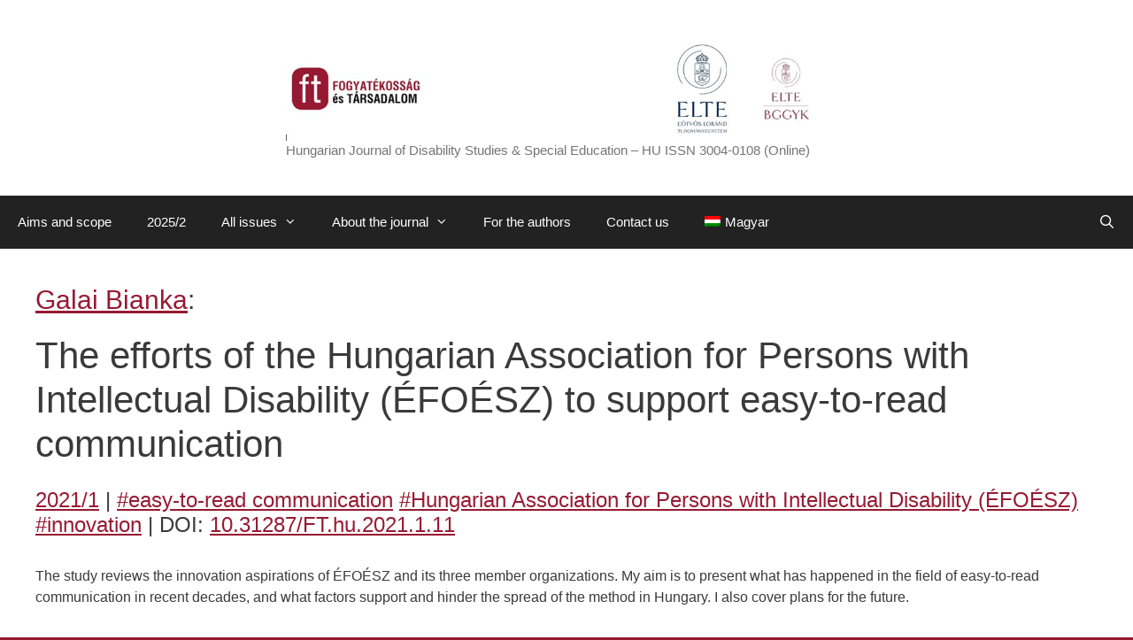

--- FILE ---
content_type: text/html; charset=UTF-8
request_url: http://fogyatekossagtudomany.elte.hu/en/article/az-efoesz-es-tagszervezeteinek-torekvesei-a-konnyen-ertheto-kommunikacio-teruleten/
body_size: 8401
content:
<!DOCTYPE html>
<html lang="en-US">
<head>
	<meta charset="UTF-8">
	<title>Az ÉFOÉSZ és tagszervezeteinek törekvései a könnyen érthető kommunikáció területén. &#8211; Kiadó: ELTE BGGYK</title>
<meta name='robots' content='max-image-preview:large' />
<meta name="viewport" content="width=device-width, initial-scale=1"><link rel="alternate" type="application/rss+xml" title="Kiadó: ELTE BGGYK &raquo; Feed" href="http://fogyatekossagtudomany.elte.hu/en/feed/" />
<link rel="alternate" type="application/rss+xml" title="Kiadó: ELTE BGGYK &raquo; Comments Feed" href="http://fogyatekossagtudomany.elte.hu/en/comments/feed/" />
<link rel="alternate" title="oEmbed (JSON)" type="application/json+oembed" href="http://fogyatekossagtudomany.elte.hu/en/wp-json/oembed/1.0/embed?url=http%3A%2F%2Ffogyatekossagtudomany.elte.hu%2Fen%2Farticle%2Faz-efoesz-es-tagszervezeteinek-torekvesei-a-konnyen-ertheto-kommunikacio-teruleten%2F" />
<link rel="alternate" title="oEmbed (XML)" type="text/xml+oembed" href="http://fogyatekossagtudomany.elte.hu/en/wp-json/oembed/1.0/embed?url=http%3A%2F%2Ffogyatekossagtudomany.elte.hu%2Fen%2Farticle%2Faz-efoesz-es-tagszervezeteinek-torekvesei-a-konnyen-ertheto-kommunikacio-teruleten%2F&#038;format=xml" />
<style id='wp-img-auto-sizes-contain-inline-css'>
img:is([sizes=auto i],[sizes^="auto," i]){contain-intrinsic-size:3000px 1500px}
/*# sourceURL=wp-img-auto-sizes-contain-inline-css */
</style>
<style id='wp-emoji-styles-inline-css'>

	img.wp-smiley, img.emoji {
		display: inline !important;
		border: none !important;
		box-shadow: none !important;
		height: 1em !important;
		width: 1em !important;
		margin: 0 0.07em !important;
		vertical-align: -0.1em !important;
		background: none !important;
		padding: 0 !important;
	}
/*# sourceURL=wp-emoji-styles-inline-css */
</style>
<link rel='stylesheet' id='contact-form-7-css' href='http://fogyatekossagtudomany.elte.hu/wp-content/plugins/contact-form-7/includes/css/styles.css?ver=6.1.4' media='all' />
<link rel='stylesheet' id='da-frontend-css' href='http://fogyatekossagtudomany.elte.hu/wp-content/plugins/download-attachments/css/frontend.css?ver=1.3.2' media='all' />
<link rel='stylesheet' id='wptls_style-css' href='http://fogyatekossagtudomany.elte.hu/wp-content/plugins/taxonomy-list/assets/style.css?ver=6.9' media='all' />
<link rel='stylesheet' id='wpm-main-css' href='//fogyatekossagtudomany.elte.hu/wp-content/plugins/wp-multilang/assets/styles/main.min.css?ver=2.4.24' media='all' />
<link rel='stylesheet' id='generate-style-grid-css' href='http://fogyatekossagtudomany.elte.hu/wp-content/themes/generatepress/assets/css/unsemantic-grid.min.css?ver=3.2.4' media='all' />
<link rel='stylesheet' id='generate-style-css' href='http://fogyatekossagtudomany.elte.hu/wp-content/themes/generatepress/assets/css/style.min.css?ver=3.2.4' media='all' />
<style id='generate-style-inline-css'>
body{background-color:#981a32;color:#3a3a3a;}a{color:#981a32;}a:visited{color:#981a32;}a{text-decoration:underline;}.entry-title a, .site-branding a, a.button, .wp-block-button__link, .main-navigation a{text-decoration:none;}a:hover, a:focus, a:active{color:#000000;}body .grid-container{max-width:1280px;}.wp-block-group__inner-container{max-width:1280px;margin-left:auto;margin-right:auto;}.site-header .header-image{width:610px;}.generate-back-to-top{font-size:20px;border-radius:3px;position:fixed;bottom:30px;right:30px;line-height:40px;width:40px;text-align:center;z-index:10;transition:opacity 300ms ease-in-out;opacity:0.1;transform:translateY(1000px);}.generate-back-to-top__show{opacity:1;transform:translateY(0);}.navigation-search{position:absolute;left:-99999px;pointer-events:none;visibility:hidden;z-index:20;width:100%;top:0;transition:opacity 100ms ease-in-out;opacity:0;}.navigation-search.nav-search-active{left:0;right:0;pointer-events:auto;visibility:visible;opacity:1;}.navigation-search input[type="search"]{outline:0;border:0;vertical-align:bottom;line-height:1;opacity:0.9;width:100%;z-index:20;border-radius:0;-webkit-appearance:none;height:60px;}.navigation-search input::-ms-clear{display:none;width:0;height:0;}.navigation-search input::-ms-reveal{display:none;width:0;height:0;}.navigation-search input::-webkit-search-decoration, .navigation-search input::-webkit-search-cancel-button, .navigation-search input::-webkit-search-results-button, .navigation-search input::-webkit-search-results-decoration{display:none;}.main-navigation li.search-item{z-index:21;}li.search-item.active{transition:opacity 100ms ease-in-out;}.nav-left-sidebar .main-navigation li.search-item.active,.nav-right-sidebar .main-navigation li.search-item.active{width:auto;display:inline-block;float:right;}.gen-sidebar-nav .navigation-search{top:auto;bottom:0;}:root{--contrast:#222222;--contrast-2:#575760;--contrast-3:#b2b2be;--base:#f0f0f0;--base-2:#f7f8f9;--base-3:#ffffff;--accent:#1e73be;}.has-contrast-color{color:var(--contrast);}.has-contrast-background-color{background-color:var(--contrast);}.has-contrast-2-color{color:var(--contrast-2);}.has-contrast-2-background-color{background-color:var(--contrast-2);}.has-contrast-3-color{color:var(--contrast-3);}.has-contrast-3-background-color{background-color:var(--contrast-3);}.has-base-color{color:var(--base);}.has-base-background-color{background-color:var(--base);}.has-base-2-color{color:var(--base-2);}.has-base-2-background-color{background-color:var(--base-2);}.has-base-3-color{color:var(--base-3);}.has-base-3-background-color{background-color:var(--base-3);}.has-accent-color{color:var(--accent);}.has-accent-background-color{background-color:var(--accent);}body, button, input, select, textarea{font-family:Tahoma, Geneva, sans-serif;font-size:16px;}body{line-height:1.5;}p{margin-bottom:0.4em;}.entry-content > [class*="wp-block-"]:not(:last-child){margin-bottom:0.4em;}.main-title{font-size:45px;}.main-navigation .main-nav ul ul li a{font-size:14px;}.sidebar .widget, .footer-widgets .widget{font-size:17px;}h1{font-weight:300;}h2{font-weight:300;font-size:30px;}h3{font-size:24px;}h4{font-size:inherit;}h5{font-size:inherit;}@media (max-width:768px){.main-title{font-size:30px;}h1{font-size:30px;}h2{font-size:25px;}}.top-bar{background-color:#636363;color:#ffffff;}.top-bar a{color:#ffffff;}.top-bar a:hover{color:#303030;}.site-header{background-color:#ffffff;color:#3a3a3a;}.site-header a{color:#3a3a3a;}.main-title a,.main-title a:hover{color:#222222;}.site-description{color:#757575;}.main-navigation,.main-navigation ul ul{background-color:#222222;}.main-navigation .main-nav ul li a, .main-navigation .menu-toggle, .main-navigation .menu-bar-items{color:#ffffff;}.main-navigation .main-nav ul li:not([class*="current-menu-"]):hover > a, .main-navigation .main-nav ul li:not([class*="current-menu-"]):focus > a, .main-navigation .main-nav ul li.sfHover:not([class*="current-menu-"]) > a, .main-navigation .menu-bar-item:hover > a, .main-navigation .menu-bar-item.sfHover > a{color:#ffffff;background-color:#3f3f3f;}button.menu-toggle:hover,button.menu-toggle:focus,.main-navigation .mobile-bar-items a,.main-navigation .mobile-bar-items a:hover,.main-navigation .mobile-bar-items a:focus{color:#ffffff;}.main-navigation .main-nav ul li[class*="current-menu-"] > a{color:#ffffff;background-color:#3f3f3f;}.navigation-search input[type="search"],.navigation-search input[type="search"]:active, .navigation-search input[type="search"]:focus, .main-navigation .main-nav ul li.search-item.active > a, .main-navigation .menu-bar-items .search-item.active > a{color:#ffffff;background-color:#3f3f3f;}.main-navigation ul ul{background-color:#3f3f3f;}.main-navigation .main-nav ul ul li a{color:#ffffff;}.main-navigation .main-nav ul ul li:not([class*="current-menu-"]):hover > a,.main-navigation .main-nav ul ul li:not([class*="current-menu-"]):focus > a, .main-navigation .main-nav ul ul li.sfHover:not([class*="current-menu-"]) > a{color:#ffffff;background-color:#4f4f4f;}.main-navigation .main-nav ul ul li[class*="current-menu-"] > a{color:#ffffff;background-color:#4f4f4f;}.separate-containers .inside-article, .separate-containers .comments-area, .separate-containers .page-header, .one-container .container, .separate-containers .paging-navigation, .inside-page-header{background-color:#ffffff;}.entry-meta{color:#595959;}.entry-meta a{color:#595959;}.entry-meta a:hover{color:#1e73be;}.sidebar .widget{background-color:#ffffff;}.sidebar .widget .widget-title{color:#000000;}.footer-widgets{background-color:#ffffff;}.footer-widgets .widget-title{color:#000000;}.site-info{color:#ffffff;background-color:#222222;}.site-info a{color:#ffffff;}.site-info a:hover{color:#606060;}.footer-bar .widget_nav_menu .current-menu-item a{color:#606060;}input[type="text"],input[type="email"],input[type="url"],input[type="password"],input[type="search"],input[type="tel"],input[type="number"],textarea,select{color:#666666;background-color:#fafafa;border-color:#cccccc;}input[type="text"]:focus,input[type="email"]:focus,input[type="url"]:focus,input[type="password"]:focus,input[type="search"]:focus,input[type="tel"]:focus,input[type="number"]:focus,textarea:focus,select:focus{color:#666666;background-color:#ffffff;border-color:#bfbfbf;}button,html input[type="button"],input[type="reset"],input[type="submit"],a.button,a.wp-block-button__link:not(.has-background){color:#ffffff;background-color:#666666;}button:hover,html input[type="button"]:hover,input[type="reset"]:hover,input[type="submit"]:hover,a.button:hover,button:focus,html input[type="button"]:focus,input[type="reset"]:focus,input[type="submit"]:focus,a.button:focus,a.wp-block-button__link:not(.has-background):active,a.wp-block-button__link:not(.has-background):focus,a.wp-block-button__link:not(.has-background):hover{color:#ffffff;background-color:#3f3f3f;}a.generate-back-to-top{background-color:rgba( 0,0,0,0.4 );color:#ffffff;}a.generate-back-to-top:hover,a.generate-back-to-top:focus{background-color:rgba( 0,0,0,0.6 );color:#ffffff;}@media (max-width:768px){.main-navigation .menu-bar-item:hover > a, .main-navigation .menu-bar-item.sfHover > a{background:none;color:#ffffff;}}.inside-top-bar{padding:10px;}.inside-header{padding:40px;}.site-main .wp-block-group__inner-container{padding:40px;}.entry-content .alignwide, body:not(.no-sidebar) .entry-content .alignfull{margin-left:-40px;width:calc(100% + 80px);max-width:calc(100% + 80px);}.rtl .menu-item-has-children .dropdown-menu-toggle{padding-left:20px;}.rtl .main-navigation .main-nav ul li.menu-item-has-children > a{padding-right:20px;}.site-info{padding:20px;}@media (max-width:768px){.separate-containers .inside-article, .separate-containers .comments-area, .separate-containers .page-header, .separate-containers .paging-navigation, .one-container .site-content, .inside-page-header{padding:30px;}.site-main .wp-block-group__inner-container{padding:30px;}.site-info{padding-right:10px;padding-left:10px;}.entry-content .alignwide, body:not(.no-sidebar) .entry-content .alignfull{margin-left:-30px;width:calc(100% + 60px);max-width:calc(100% + 60px);}}.one-container .sidebar .widget{padding:0px;}@media (max-width:768px){.main-navigation .menu-toggle,.main-navigation .mobile-bar-items,.sidebar-nav-mobile:not(#sticky-placeholder){display:block;}.main-navigation ul,.gen-sidebar-nav{display:none;}[class*="nav-float-"] .site-header .inside-header > *{float:none;clear:both;}}
/*# sourceURL=generate-style-inline-css */
</style>
<link rel='stylesheet' id='generate-mobile-style-css' href='http://fogyatekossagtudomany.elte.hu/wp-content/themes/generatepress/assets/css/mobile.min.css?ver=3.2.4' media='all' />
<link rel='stylesheet' id='generate-font-icons-css' href='http://fogyatekossagtudomany.elte.hu/wp-content/themes/generatepress/assets/css/components/font-icons.min.css?ver=3.2.4' media='all' />
<link rel='stylesheet' id='font-awesome-css' href='http://fogyatekossagtudomany.elte.hu/wp-content/themes/generatepress/assets/css/components/font-awesome.min.css?ver=4.7' media='all' />
<link rel='stylesheet' id='dashicons-css' href='http://fogyatekossagtudomany.elte.hu/wp-includes/css/dashicons.min.css?ver=6.9' media='all' />
<link rel='stylesheet' id='a-z-listing-css' href='http://fogyatekossagtudomany.elte.hu/wp-content/plugins/a-z-listing/css/a-z-listing-default.css?ver=4.3.1' media='all' />
<script src="http://fogyatekossagtudomany.elte.hu/wp-includes/js/jquery/jquery.min.js?ver=3.7.1" id="jquery-core-js"></script>
<script src="http://fogyatekossagtudomany.elte.hu/wp-includes/js/jquery/jquery-migrate.min.js?ver=3.4.1" id="jquery-migrate-js"></script>
<link rel="https://api.w.org/" href="http://fogyatekossagtudomany.elte.hu/en/wp-json/" /><link rel="alternate" title="JSON" type="application/json" href="http://fogyatekossagtudomany.elte.hu/en/wp-json/wp/v2/article/1629" /><link rel="EditURI" type="application/rsd+xml" title="RSD" href="http://fogyatekossagtudomany.elte.hu/xmlrpc.php?rsd" />
<meta name="generator" content="WordPress 6.9" />
<link rel="canonical" href="http://fogyatekossagtudomany.elte.hu/en/article/az-efoesz-es-tagszervezeteinek-torekvesei-a-konnyen-ertheto-kommunikacio-teruleten/" />
<link rel='shortlink' href='http://fogyatekossagtudomany.elte.hu/en/?p=1629' />
<meta name="cdp-version" content="1.5.0" /><link rel="alternate" hreflang="en-us" href="http://fogyatekossagtudomany.elte.hu/en/article/az-efoesz-es-tagszervezeteinek-torekvesei-a-konnyen-ertheto-kommunikacio-teruleten/"/>
<link rel="alternate" hreflang="x-default" href="http://fogyatekossagtudomany.elte.hu/article/az-efoesz-es-tagszervezeteinek-torekvesei-a-konnyen-ertheto-kommunikacio-teruleten/"/>
<link rel="alternate" hreflang="hu-hu" href="http://fogyatekossagtudomany.elte.hu/article/az-efoesz-es-tagszervezeteinek-torekvesei-a-konnyen-ertheto-kommunikacio-teruleten/"/>
<link rel="icon" href="http://fogyatekossagtudomany.elte.hu/wp-content/uploads/2022/12/ft_logo-150x150.png" sizes="32x32" />
<link rel="icon" href="http://fogyatekossagtudomany.elte.hu/wp-content/uploads/2022/12/ft_logo.png" sizes="192x192" />
<link rel="apple-touch-icon" href="http://fogyatekossagtudomany.elte.hu/wp-content/uploads/2022/12/ft_logo.png" />
<meta name="msapplication-TileImage" content="http://fogyatekossagtudomany.elte.hu/wp-content/uploads/2022/12/ft_logo.png" />
		<style id="wp-custom-css">
			.site-branding-container {
flex-direction: column;
align-items: flex-start;
}

		</style>
		</head>

<body class="wp-singular article-template-default single single-article postid-1629 wp-custom-logo wp-embed-responsive wp-theme-generatepress language-en no-sidebar nav-below-header one-container fluid-header active-footer-widgets-0 nav-search-enabled nav-aligned-left header-aligned-center dropdown-hover" itemtype="https://schema.org/Blog" itemscope>
	<a class="screen-reader-text skip-link" href="#content" title="Skip to content">Skip to content</a>		<header class="site-header" id="masthead" aria-label="Site"  itemtype="https://schema.org/WPHeader" itemscope>
			<div class="inside-header">
				<div class="site-branding-container"><div class="site-logo">
					<a href="http://fogyatekossagtudomany.elte.hu/en/" rel="home">
						<img  class="header-image is-logo-image" alt="Kiadó: ELTE BGGYK" src="http://fogyatekossagtudomany.elte.hu/wp-content/uploads/2024/07/egyben.jpg" />
					</a>
				</div><div class="site-branding">
						
						<p class="site-description" itemprop="description">
					Hungarian Journal of Disability Studies & Special Education – HU ISSN 3004-0108 (Online)
				</p>
					</div></div>			</div>
		</header>
				<nav class="main-navigation sub-menu-right" id="site-navigation" aria-label="Primary"  itemtype="https://schema.org/SiteNavigationElement" itemscope>
			<div class="inside-navigation grid-container grid-parent">
				<form method="get" class="search-form navigation-search" action="http://fogyatekossagtudomany.elte.hu/en/">
					<input type="search" class="search-field" value="" name="s" title="Search" />
				</form>		<div class="mobile-bar-items">
						<span class="search-item">
				<a aria-label="Open Search Bar" href="#">
									</a>
			</span>
		</div>
						<button class="menu-toggle" aria-controls="primary-menu" aria-expanded="false">
					<span class="mobile-menu">Menu</span>				</button>
				<div id="primary-menu" class="main-nav"><ul id="menu-felso-menu" class=" menu sf-menu"><li id="menu-item-1761" class="menu-item menu-item-type-post_type menu-item-object-page menu-item-home menu-item-1761"><a href="http://fogyatekossagtudomany.elte.hu/en/">Aims and scope</a></li>
<li id="menu-item-2689" class="menu-item menu-item-type-taxonomy menu-item-object-issue menu-item-2689"><a href="http://fogyatekossagtudomany.elte.hu/en/issue/2025-2/">2025/2</a></li>
<li id="menu-item-1811" class="menu-item menu-item-type-post_type menu-item-object-page menu-item-has-children menu-item-1811"><a href="http://fogyatekossagtudomany.elte.hu/en/by-issues/">All issues<span role="presentation" class="dropdown-menu-toggle"></span></a>
<ul class="sub-menu">
	<li id="menu-item-1810" class="menu-item menu-item-type-post_type menu-item-object-page menu-item-1810"><a href="http://fogyatekossagtudomany.elte.hu/en/by-issues/">Articles grouped by issues</a></li>
	<li id="menu-item-1784" class="menu-item menu-item-type-post_type menu-item-object-page menu-item-1784"><a href="http://fogyatekossagtudomany.elte.hu/en/by-authors/">Articles grouped by authors</a></li>
	<li id="menu-item-1797" class="menu-item menu-item-type-post_type menu-item-object-page menu-item-1797"><a href="http://fogyatekossagtudomany.elte.hu/en/by-keywords/">Articles grouped by keywords</a></li>
</ul>
</li>
<li id="menu-item-1764" class="menu-item menu-item-type-post_type menu-item-object-page menu-item-has-children menu-item-1764"><a href="http://fogyatekossagtudomany.elte.hu/en/a-folyoiratrol/">About the journal<span role="presentation" class="dropdown-menu-toggle"></span></a>
<ul class="sub-menu">
	<li id="menu-item-1765" class="menu-item menu-item-type-post_type menu-item-object-page menu-item-1765"><a href="http://fogyatekossagtudomany.elte.hu/en/open-access-nyilatkozat/">Publishers&#039; policy</a></li>
	<li id="menu-item-2222" class="menu-item menu-item-type-post_type menu-item-object-page menu-item-2222"><a href="http://fogyatekossagtudomany.elte.hu/en/etikai-alapelvek-2/">Basic Ethical Principles</a></li>
	<li id="menu-item-1766" class="menu-item menu-item-type-post_type menu-item-object-page menu-item-1766"><a href="http://fogyatekossagtudomany.elte.hu/en/archivum-2/">Open access to the articles</a></li>
	<li id="menu-item-1767" class="menu-item menu-item-type-post_type menu-item-object-page menu-item-1767"><a href="http://fogyatekossagtudomany.elte.hu/en/impresszum/">Impressum</a></li>
</ul>
</li>
<li id="menu-item-1769" class="menu-item menu-item-type-post_type menu-item-object-page menu-item-1769"><a href="http://fogyatekossagtudomany.elte.hu/en/a-szerzoknek/">For the authors</a></li>
<li id="menu-item-2203" class="menu-item menu-item-type-post_type menu-item-object-page menu-item-2203"><a href="http://fogyatekossagtudomany.elte.hu/en/kapcsolat/">Contact us</a></li>
<li id="menu-item-language-hu" class="wpm-languages menu-item menu-item-type-custom menu-item-object-custom menu-item-language-hu"><a href="http://fogyatekossagtudomany.elte.hu/article/az-efoesz-es-tagszervezeteinek-torekvesei-a-konnyen-ertheto-kommunikacio-teruleten/"><img src="http://fogyatekossagtudomany.elte.hu/wp-content/plugins/wp-multilang/flags/hu.png" alt="Magyar"><span>Magyar</span></a></li>
<li class="search-item menu-item-align-right"><a aria-label="Open Search Bar" href="#"></a></li></ul></div>			</div>
		</nav>
		
	<div class="site grid-container container hfeed grid-parent" id="page">
				<div class="site-content" id="content">
			
	<div class="content-area grid-parent mobile-grid-100 grid-100 tablet-grid-100" id="primary">
		<main class="site-main" id="main">
			
<article id="post-1629" class="post-1629 article type-article status-publish hentry issue-2021-1 szerzo-galai-bianka keyword-ertelmi-fogyatekossaggal-elok-es-segitoik-orszagos-erdekvedelmi-szovetsege-efoesz keyword-innovacio keyword-konnyen-ertheto-kommunikacio keyword-eng-easy-to-read-communication keyword-eng-hungarian-association-for-persons-with-intellectual-disability-efoesz keyword-eng-innovation" itemtype="https://schema.org/CreativeWork" itemscope>
	<div class="inside-article">
					<header class="entry-header" aria-label="Content">
				<h2> <a href="http://fogyatekossagtudomany.elte.hu/en/szerzo/galai-bianka/">Galai Bianka</a>:</h2><h1 class="entry-title" itemprop="headline">The efforts of the Hungarian Association for Persons with Intellectual Disability (ÉFOÉSZ) to support easy-to-read communication</h1>			</header>
					<br />
		<h3>
		<a href="http://fogyatekossagtudomany.elte.hu/en/issue/2021-1/">2021/1</a> |  <a href="http://fogyatekossagtudomany.elte.hu/en/keyword-eng/easy-to-read-communication/">#easy-to-read communication</a> <a href="http://fogyatekossagtudomany.elte.hu/en/keyword-eng/hungarian-association-for-persons-with-intellectual-disability-efoesz/">#Hungarian Association for Persons with Intellectual Disability (ÉFOÉSZ)</a> <a href="http://fogyatekossagtudomany.elte.hu/en/keyword-eng/innovation/">#innovation</a> | DOI: <a href="https://doi.org/10.31287/FT.hu.2021.1.11" TARGET="_BLANK">10.31287/FT.hu.2021.1.11</a>		</h3>
		<div class="entry-content" itemprop="text">
			<p>The study reviews the innovation aspirations of ÉFOÉSZ and its three member organizations. My aim is to present what has happened in the field of easy-to-read communication in recent decades, and what factors support and hinder the spread of the method in Hungary. I also cover plans for the future.</p>


			<div class="download-attachments">
	
	


	<hr />
	<ul class="da-attachments-list">

	
		
		<li class="pdf">

			
							<img decoding="async" class="attachment-icon" src="http://fogyatekossagtudomany.elte.hu/wp-content/plugins/download-attachments/images/ext/pdf.gif" alt="pdf" /> 
			
							
			<a href="http://fogyatekossagtudomany.elte.hu/wp-content/plugins/download-attachments/includes/download.php?id=1124" title="FT_2021_1_11_Galai" class="attachment-link">FT_2021_1_11_Galai</a>
			
			<br />

			
			
			
			
			
			
		</li>

	
	</ul>



	</div>
		</div>

			</div>
</article>
		</main>
	</div>

	
	</div>
</div>


<div class="site-footer footer-bar-active footer-bar-align-left">
			<footer class="site-info" aria-label="Site"  itemtype="https://schema.org/WPFooter" itemscope>
			<div class="inside-site-info grid-container grid-parent">
						<div class="footer-bar">
			<aside id="text-7" class="widget inner-padding widget_text"><h2 class="widget-title">Impresszum</h2>			<div class="textwidget"><p>This website is the website of the &#8220;Hungarian Journal of Disability Studies &#038; Special Education&#8221;,<br />
published by the Eötvös Loránd University Bárczi Gusztáv Faculty of Special Needs Education.<br />
H-1097 Budapest, Ecseri út 3.</p>
</div>
		</aside>		</div>
						<div class="copyright-bar">
					<span class="copyright">&copy; 2026 Kiadó: ELTE BGGYK</span> &bull; Built with <a href="https://generatepress.com" itemprop="url">GeneratePress</a>				</div>
			</div>
		</footer>
		</div>

<a title="Scroll back to top" aria-label="Scroll back to top" rel="nofollow" href="#" class="generate-back-to-top" data-scroll-speed="400" data-start-scroll="300">
					
				</a><script type="speculationrules">
{"prefetch":[{"source":"document","where":{"and":[{"href_matches":"/en/*"},{"not":{"href_matches":["/wp-*.php","/wp-admin/*","/wp-content/uploads/*","/wp-content/*","/wp-content/plugins/*","/wp-content/themes/generatepress/*","/en/*\\?(.+)"]}},{"not":{"selector_matches":"a[rel~=\"nofollow\"]"}},{"not":{"selector_matches":".no-prefetch, .no-prefetch a"}}]},"eagerness":"conservative"}]}
</script>
			<script type="text/javascript">function showhide_toggle(e,t,r,g){var a=jQuery("#"+e+"-link-"+t),s=jQuery("a",a),i=jQuery("#"+e+"-content-"+t),l=jQuery("#"+e+"-toggle-"+t);a.toggleClass("sh-show sh-hide"),i.toggleClass("sh-show sh-hide").toggle(),"true"===s.attr("aria-expanded")?s.attr("aria-expanded","false"):s.attr("aria-expanded","true"),l.text()===r?(l.text(g),a.trigger("sh-link:more")):(l.text(r),a.trigger("sh-link:less")),a.trigger("sh-link:toggle")}</script>
	<script id="generate-a11y">!function(){"use strict";if("querySelector"in document&&"addEventListener"in window){var e=document.body;e.addEventListener("mousedown",function(){e.classList.add("using-mouse")}),e.addEventListener("keydown",function(){e.classList.remove("using-mouse")})}}();</script><script src="http://fogyatekossagtudomany.elte.hu/wp-includes/js/dist/hooks.min.js?ver=dd5603f07f9220ed27f1" id="wp-hooks-js"></script>
<script src="http://fogyatekossagtudomany.elte.hu/wp-includes/js/dist/i18n.min.js?ver=c26c3dc7bed366793375" id="wp-i18n-js"></script>
<script id="wp-i18n-js-after">
wp.i18n.setLocaleData( { 'text direction\u0004ltr': [ 'ltr' ] } );
//# sourceURL=wp-i18n-js-after
</script>
<script src="http://fogyatekossagtudomany.elte.hu/wp-content/plugins/contact-form-7/includes/swv/js/index.js?ver=6.1.4" id="swv-js"></script>
<script id="contact-form-7-js-before">
var wpcf7 = {
    "api": {
        "root": "http:\/\/fogyatekossagtudomany.elte.hu\/en\/wp-json\/",
        "namespace": "contact-form-7\/v1"
    }
};
//# sourceURL=contact-form-7-js-before
</script>
<script src="http://fogyatekossagtudomany.elte.hu/wp-content/plugins/contact-form-7/includes/js/index.js?ver=6.1.4" id="contact-form-7-js"></script>
<script src="http://fogyatekossagtudomany.elte.hu/wp-content/plugins/taxonomy-list/assets/script.js?ver=6.9" id="wptls_script-js"></script>
<script id="wpm-switcher-block-script-js-extra">
var wpm_localize_data = {"wpm_block_switch_nonce":"14fcd94715","ajax_url":"http://fogyatekossagtudomany.elte.hu/wp-admin/admin-ajax.php","current_url":"http://fogyatekossagtudomany.elte.hu/en/article/az-efoesz-es-tagszervezeteinek-torekvesei-a-konnyen-ertheto-kommunikacio-teruleten/"};
//# sourceURL=wpm-switcher-block-script-js-extra
</script>
<script src="http://fogyatekossagtudomany.elte.hu/wp-content/plugins/wp-multilang/assets/blocks/language-switcher/js/switcher-block.min.js?ver=2.4.24" id="wpm-switcher-block-script-js"></script>
<script id="generate-menu-js-extra">
var generatepressMenu = {"toggleOpenedSubMenus":"1","openSubMenuLabel":"Open Sub-Menu","closeSubMenuLabel":"Close Sub-Menu"};
//# sourceURL=generate-menu-js-extra
</script>
<script src="http://fogyatekossagtudomany.elte.hu/wp-content/themes/generatepress/assets/js/menu.min.js?ver=3.2.4" id="generate-menu-js"></script>
<script id="generate-navigation-search-js-extra">
var generatepressNavSearch = {"open":"Open Search Bar","close":"Close Search Bar"};
//# sourceURL=generate-navigation-search-js-extra
</script>
<script src="http://fogyatekossagtudomany.elte.hu/wp-content/themes/generatepress/assets/js/navigation-search.min.js?ver=3.2.4" id="generate-navigation-search-js"></script>
<script id="generate-back-to-top-js-extra">
var generatepressBackToTop = {"smooth":"1"};
//# sourceURL=generate-back-to-top-js-extra
</script>
<script src="http://fogyatekossagtudomany.elte.hu/wp-content/themes/generatepress/assets/js/back-to-top.min.js?ver=3.2.4" id="generate-back-to-top-js"></script>
<script id="wp-emoji-settings" type="application/json">
{"baseUrl":"https://s.w.org/images/core/emoji/17.0.2/72x72/","ext":".png","svgUrl":"https://s.w.org/images/core/emoji/17.0.2/svg/","svgExt":".svg","source":{"concatemoji":"http://fogyatekossagtudomany.elte.hu/wp-includes/js/wp-emoji-release.min.js?ver=6.9"}}
</script>
<script type="module">
/*! This file is auto-generated */
const a=JSON.parse(document.getElementById("wp-emoji-settings").textContent),o=(window._wpemojiSettings=a,"wpEmojiSettingsSupports"),s=["flag","emoji"];function i(e){try{var t={supportTests:e,timestamp:(new Date).valueOf()};sessionStorage.setItem(o,JSON.stringify(t))}catch(e){}}function c(e,t,n){e.clearRect(0,0,e.canvas.width,e.canvas.height),e.fillText(t,0,0);t=new Uint32Array(e.getImageData(0,0,e.canvas.width,e.canvas.height).data);e.clearRect(0,0,e.canvas.width,e.canvas.height),e.fillText(n,0,0);const a=new Uint32Array(e.getImageData(0,0,e.canvas.width,e.canvas.height).data);return t.every((e,t)=>e===a[t])}function p(e,t){e.clearRect(0,0,e.canvas.width,e.canvas.height),e.fillText(t,0,0);var n=e.getImageData(16,16,1,1);for(let e=0;e<n.data.length;e++)if(0!==n.data[e])return!1;return!0}function u(e,t,n,a){switch(t){case"flag":return n(e,"\ud83c\udff3\ufe0f\u200d\u26a7\ufe0f","\ud83c\udff3\ufe0f\u200b\u26a7\ufe0f")?!1:!n(e,"\ud83c\udde8\ud83c\uddf6","\ud83c\udde8\u200b\ud83c\uddf6")&&!n(e,"\ud83c\udff4\udb40\udc67\udb40\udc62\udb40\udc65\udb40\udc6e\udb40\udc67\udb40\udc7f","\ud83c\udff4\u200b\udb40\udc67\u200b\udb40\udc62\u200b\udb40\udc65\u200b\udb40\udc6e\u200b\udb40\udc67\u200b\udb40\udc7f");case"emoji":return!a(e,"\ud83e\u1fac8")}return!1}function f(e,t,n,a){let r;const o=(r="undefined"!=typeof WorkerGlobalScope&&self instanceof WorkerGlobalScope?new OffscreenCanvas(300,150):document.createElement("canvas")).getContext("2d",{willReadFrequently:!0}),s=(o.textBaseline="top",o.font="600 32px Arial",{});return e.forEach(e=>{s[e]=t(o,e,n,a)}),s}function r(e){var t=document.createElement("script");t.src=e,t.defer=!0,document.head.appendChild(t)}a.supports={everything:!0,everythingExceptFlag:!0},new Promise(t=>{let n=function(){try{var e=JSON.parse(sessionStorage.getItem(o));if("object"==typeof e&&"number"==typeof e.timestamp&&(new Date).valueOf()<e.timestamp+604800&&"object"==typeof e.supportTests)return e.supportTests}catch(e){}return null}();if(!n){if("undefined"!=typeof Worker&&"undefined"!=typeof OffscreenCanvas&&"undefined"!=typeof URL&&URL.createObjectURL&&"undefined"!=typeof Blob)try{var e="postMessage("+f.toString()+"("+[JSON.stringify(s),u.toString(),c.toString(),p.toString()].join(",")+"));",a=new Blob([e],{type:"text/javascript"});const r=new Worker(URL.createObjectURL(a),{name:"wpTestEmojiSupports"});return void(r.onmessage=e=>{i(n=e.data),r.terminate(),t(n)})}catch(e){}i(n=f(s,u,c,p))}t(n)}).then(e=>{for(const n in e)a.supports[n]=e[n],a.supports.everything=a.supports.everything&&a.supports[n],"flag"!==n&&(a.supports.everythingExceptFlag=a.supports.everythingExceptFlag&&a.supports[n]);var t;a.supports.everythingExceptFlag=a.supports.everythingExceptFlag&&!a.supports.flag,a.supports.everything||((t=a.source||{}).concatemoji?r(t.concatemoji):t.wpemoji&&t.twemoji&&(r(t.twemoji),r(t.wpemoji)))});
//# sourceURL=http://fogyatekossagtudomany.elte.hu/wp-includes/js/wp-emoji-loader.min.js
</script>
    <style>
            </style>

    <script>
        document.addEventListener("DOMContentLoaded", function(event) {
                    });
    </script>


    
    <style>
            </style>


    <script>
        var accordions_active = null;
        var accordions_tabs_active = null;
    </script>


    



</body>
</html>
